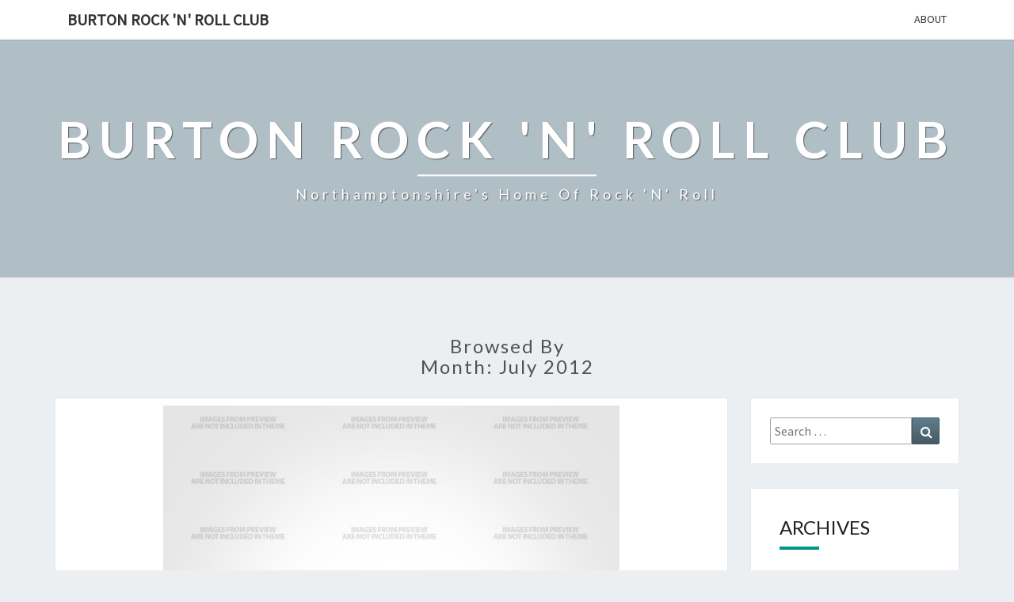

--- FILE ---
content_type: text/html; charset=UTF-8
request_url: http://www.burtonrocknroll.co.uk/2012/07/
body_size: 11256
content:
<!DOCTYPE html>

<!--[if IE 8]>
<html id="ie8" lang="en-GB">
<![endif]-->
<!--[if !(IE 8) ]><!-->
<html lang="en-GB">
<!--<![endif]-->
<head>
<meta charset="UTF-8" />
<meta name="viewport" content="width=device-width" />
<link rel="profile" href="http://gmpg.org/xfn/11" />
<link rel="pingback" href="http://www.burtonrocknroll.co.uk/xmlrpc.php" />
<title>July 2012 &#8211; Burton Rock &#039;n&#039; Roll Club</title>
<meta name='robots' content='max-image-preview:large' />
<link rel='dns-prefetch' href='//maps.googleapis.com' />
<link rel='dns-prefetch' href='//meet.jit.si' />
<link rel='dns-prefetch' href='//fonts.googleapis.com' />
<link rel='dns-prefetch' href='//s.w.org' />
<link rel="alternate" type="application/rss+xml" title="Burton Rock &#039;n&#039; Roll Club &raquo; Feed" href="http://www.burtonrocknroll.co.uk/feed/" />
<script type="text/javascript">
window._wpemojiSettings = {"baseUrl":"https:\/\/s.w.org\/images\/core\/emoji\/14.0.0\/72x72\/","ext":".png","svgUrl":"https:\/\/s.w.org\/images\/core\/emoji\/14.0.0\/svg\/","svgExt":".svg","source":{"concatemoji":"http:\/\/www.burtonrocknroll.co.uk\/wp-includes\/js\/wp-emoji-release.min.js?ver=415ab3b7782d98f5b09eeeea1055bd22"}};
/*! This file is auto-generated */
!function(e,a,t){var n,r,o,i=a.createElement("canvas"),p=i.getContext&&i.getContext("2d");function s(e,t){var a=String.fromCharCode,e=(p.clearRect(0,0,i.width,i.height),p.fillText(a.apply(this,e),0,0),i.toDataURL());return p.clearRect(0,0,i.width,i.height),p.fillText(a.apply(this,t),0,0),e===i.toDataURL()}function c(e){var t=a.createElement("script");t.src=e,t.defer=t.type="text/javascript",a.getElementsByTagName("head")[0].appendChild(t)}for(o=Array("flag","emoji"),t.supports={everything:!0,everythingExceptFlag:!0},r=0;r<o.length;r++)t.supports[o[r]]=function(e){if(!p||!p.fillText)return!1;switch(p.textBaseline="top",p.font="600 32px Arial",e){case"flag":return s([127987,65039,8205,9895,65039],[127987,65039,8203,9895,65039])?!1:!s([55356,56826,55356,56819],[55356,56826,8203,55356,56819])&&!s([55356,57332,56128,56423,56128,56418,56128,56421,56128,56430,56128,56423,56128,56447],[55356,57332,8203,56128,56423,8203,56128,56418,8203,56128,56421,8203,56128,56430,8203,56128,56423,8203,56128,56447]);case"emoji":return!s([129777,127995,8205,129778,127999],[129777,127995,8203,129778,127999])}return!1}(o[r]),t.supports.everything=t.supports.everything&&t.supports[o[r]],"flag"!==o[r]&&(t.supports.everythingExceptFlag=t.supports.everythingExceptFlag&&t.supports[o[r]]);t.supports.everythingExceptFlag=t.supports.everythingExceptFlag&&!t.supports.flag,t.DOMReady=!1,t.readyCallback=function(){t.DOMReady=!0},t.supports.everything||(n=function(){t.readyCallback()},a.addEventListener?(a.addEventListener("DOMContentLoaded",n,!1),e.addEventListener("load",n,!1)):(e.attachEvent("onload",n),a.attachEvent("onreadystatechange",function(){"complete"===a.readyState&&t.readyCallback()})),(e=t.source||{}).concatemoji?c(e.concatemoji):e.wpemoji&&e.twemoji&&(c(e.twemoji),c(e.wpemoji)))}(window,document,window._wpemojiSettings);
</script>
<style type="text/css">
img.wp-smiley,
img.emoji {
	display: inline !important;
	border: none !important;
	box-shadow: none !important;
	height: 1em !important;
	width: 1em !important;
	margin: 0 0.07em !important;
	vertical-align: -0.1em !important;
	background: none !important;
	padding: 0 !important;
}
</style>
	<link rel='stylesheet' id='wp-block-library-css'  href='http://www.burtonrocknroll.co.uk/wp-includes/css/dist/block-library/style.min.css?ver=415ab3b7782d98f5b09eeeea1055bd22' type='text/css' media='all' />
<style id='global-styles-inline-css' type='text/css'>
body{--wp--preset--color--black: #000000;--wp--preset--color--cyan-bluish-gray: #abb8c3;--wp--preset--color--white: #ffffff;--wp--preset--color--pale-pink: #f78da7;--wp--preset--color--vivid-red: #cf2e2e;--wp--preset--color--luminous-vivid-orange: #ff6900;--wp--preset--color--luminous-vivid-amber: #fcb900;--wp--preset--color--light-green-cyan: #7bdcb5;--wp--preset--color--vivid-green-cyan: #00d084;--wp--preset--color--pale-cyan-blue: #8ed1fc;--wp--preset--color--vivid-cyan-blue: #0693e3;--wp--preset--color--vivid-purple: #9b51e0;--wp--preset--gradient--vivid-cyan-blue-to-vivid-purple: linear-gradient(135deg,rgba(6,147,227,1) 0%,rgb(155,81,224) 100%);--wp--preset--gradient--light-green-cyan-to-vivid-green-cyan: linear-gradient(135deg,rgb(122,220,180) 0%,rgb(0,208,130) 100%);--wp--preset--gradient--luminous-vivid-amber-to-luminous-vivid-orange: linear-gradient(135deg,rgba(252,185,0,1) 0%,rgba(255,105,0,1) 100%);--wp--preset--gradient--luminous-vivid-orange-to-vivid-red: linear-gradient(135deg,rgba(255,105,0,1) 0%,rgb(207,46,46) 100%);--wp--preset--gradient--very-light-gray-to-cyan-bluish-gray: linear-gradient(135deg,rgb(238,238,238) 0%,rgb(169,184,195) 100%);--wp--preset--gradient--cool-to-warm-spectrum: linear-gradient(135deg,rgb(74,234,220) 0%,rgb(151,120,209) 20%,rgb(207,42,186) 40%,rgb(238,44,130) 60%,rgb(251,105,98) 80%,rgb(254,248,76) 100%);--wp--preset--gradient--blush-light-purple: linear-gradient(135deg,rgb(255,206,236) 0%,rgb(152,150,240) 100%);--wp--preset--gradient--blush-bordeaux: linear-gradient(135deg,rgb(254,205,165) 0%,rgb(254,45,45) 50%,rgb(107,0,62) 100%);--wp--preset--gradient--luminous-dusk: linear-gradient(135deg,rgb(255,203,112) 0%,rgb(199,81,192) 50%,rgb(65,88,208) 100%);--wp--preset--gradient--pale-ocean: linear-gradient(135deg,rgb(255,245,203) 0%,rgb(182,227,212) 50%,rgb(51,167,181) 100%);--wp--preset--gradient--electric-grass: linear-gradient(135deg,rgb(202,248,128) 0%,rgb(113,206,126) 100%);--wp--preset--gradient--midnight: linear-gradient(135deg,rgb(2,3,129) 0%,rgb(40,116,252) 100%);--wp--preset--duotone--dark-grayscale: url('#wp-duotone-dark-grayscale');--wp--preset--duotone--grayscale: url('#wp-duotone-grayscale');--wp--preset--duotone--purple-yellow: url('#wp-duotone-purple-yellow');--wp--preset--duotone--blue-red: url('#wp-duotone-blue-red');--wp--preset--duotone--midnight: url('#wp-duotone-midnight');--wp--preset--duotone--magenta-yellow: url('#wp-duotone-magenta-yellow');--wp--preset--duotone--purple-green: url('#wp-duotone-purple-green');--wp--preset--duotone--blue-orange: url('#wp-duotone-blue-orange');--wp--preset--font-size--small: 13px;--wp--preset--font-size--medium: 20px;--wp--preset--font-size--large: 36px;--wp--preset--font-size--x-large: 42px;}.has-black-color{color: var(--wp--preset--color--black) !important;}.has-cyan-bluish-gray-color{color: var(--wp--preset--color--cyan-bluish-gray) !important;}.has-white-color{color: var(--wp--preset--color--white) !important;}.has-pale-pink-color{color: var(--wp--preset--color--pale-pink) !important;}.has-vivid-red-color{color: var(--wp--preset--color--vivid-red) !important;}.has-luminous-vivid-orange-color{color: var(--wp--preset--color--luminous-vivid-orange) !important;}.has-luminous-vivid-amber-color{color: var(--wp--preset--color--luminous-vivid-amber) !important;}.has-light-green-cyan-color{color: var(--wp--preset--color--light-green-cyan) !important;}.has-vivid-green-cyan-color{color: var(--wp--preset--color--vivid-green-cyan) !important;}.has-pale-cyan-blue-color{color: var(--wp--preset--color--pale-cyan-blue) !important;}.has-vivid-cyan-blue-color{color: var(--wp--preset--color--vivid-cyan-blue) !important;}.has-vivid-purple-color{color: var(--wp--preset--color--vivid-purple) !important;}.has-black-background-color{background-color: var(--wp--preset--color--black) !important;}.has-cyan-bluish-gray-background-color{background-color: var(--wp--preset--color--cyan-bluish-gray) !important;}.has-white-background-color{background-color: var(--wp--preset--color--white) !important;}.has-pale-pink-background-color{background-color: var(--wp--preset--color--pale-pink) !important;}.has-vivid-red-background-color{background-color: var(--wp--preset--color--vivid-red) !important;}.has-luminous-vivid-orange-background-color{background-color: var(--wp--preset--color--luminous-vivid-orange) !important;}.has-luminous-vivid-amber-background-color{background-color: var(--wp--preset--color--luminous-vivid-amber) !important;}.has-light-green-cyan-background-color{background-color: var(--wp--preset--color--light-green-cyan) !important;}.has-vivid-green-cyan-background-color{background-color: var(--wp--preset--color--vivid-green-cyan) !important;}.has-pale-cyan-blue-background-color{background-color: var(--wp--preset--color--pale-cyan-blue) !important;}.has-vivid-cyan-blue-background-color{background-color: var(--wp--preset--color--vivid-cyan-blue) !important;}.has-vivid-purple-background-color{background-color: var(--wp--preset--color--vivid-purple) !important;}.has-black-border-color{border-color: var(--wp--preset--color--black) !important;}.has-cyan-bluish-gray-border-color{border-color: var(--wp--preset--color--cyan-bluish-gray) !important;}.has-white-border-color{border-color: var(--wp--preset--color--white) !important;}.has-pale-pink-border-color{border-color: var(--wp--preset--color--pale-pink) !important;}.has-vivid-red-border-color{border-color: var(--wp--preset--color--vivid-red) !important;}.has-luminous-vivid-orange-border-color{border-color: var(--wp--preset--color--luminous-vivid-orange) !important;}.has-luminous-vivid-amber-border-color{border-color: var(--wp--preset--color--luminous-vivid-amber) !important;}.has-light-green-cyan-border-color{border-color: var(--wp--preset--color--light-green-cyan) !important;}.has-vivid-green-cyan-border-color{border-color: var(--wp--preset--color--vivid-green-cyan) !important;}.has-pale-cyan-blue-border-color{border-color: var(--wp--preset--color--pale-cyan-blue) !important;}.has-vivid-cyan-blue-border-color{border-color: var(--wp--preset--color--vivid-cyan-blue) !important;}.has-vivid-purple-border-color{border-color: var(--wp--preset--color--vivid-purple) !important;}.has-vivid-cyan-blue-to-vivid-purple-gradient-background{background: var(--wp--preset--gradient--vivid-cyan-blue-to-vivid-purple) !important;}.has-light-green-cyan-to-vivid-green-cyan-gradient-background{background: var(--wp--preset--gradient--light-green-cyan-to-vivid-green-cyan) !important;}.has-luminous-vivid-amber-to-luminous-vivid-orange-gradient-background{background: var(--wp--preset--gradient--luminous-vivid-amber-to-luminous-vivid-orange) !important;}.has-luminous-vivid-orange-to-vivid-red-gradient-background{background: var(--wp--preset--gradient--luminous-vivid-orange-to-vivid-red) !important;}.has-very-light-gray-to-cyan-bluish-gray-gradient-background{background: var(--wp--preset--gradient--very-light-gray-to-cyan-bluish-gray) !important;}.has-cool-to-warm-spectrum-gradient-background{background: var(--wp--preset--gradient--cool-to-warm-spectrum) !important;}.has-blush-light-purple-gradient-background{background: var(--wp--preset--gradient--blush-light-purple) !important;}.has-blush-bordeaux-gradient-background{background: var(--wp--preset--gradient--blush-bordeaux) !important;}.has-luminous-dusk-gradient-background{background: var(--wp--preset--gradient--luminous-dusk) !important;}.has-pale-ocean-gradient-background{background: var(--wp--preset--gradient--pale-ocean) !important;}.has-electric-grass-gradient-background{background: var(--wp--preset--gradient--electric-grass) !important;}.has-midnight-gradient-background{background: var(--wp--preset--gradient--midnight) !important;}.has-small-font-size{font-size: var(--wp--preset--font-size--small) !important;}.has-medium-font-size{font-size: var(--wp--preset--font-size--medium) !important;}.has-large-font-size{font-size: var(--wp--preset--font-size--large) !important;}.has-x-large-font-size{font-size: var(--wp--preset--font-size--x-large) !important;}
</style>
<link rel='stylesheet' id='mt-styles-css'  href='http://www.burtonrocknroll.co.uk/wp-content/plugins/my-tickets/css/mt-cart.css?ver=415ab3b7782d98f5b09eeeea1055bd22' type='text/css' media='all' />
<link rel='stylesheet' id='bwg_fonts-css'  href='http://www.burtonrocknroll.co.uk/wp-content/plugins/photo-gallery/css/bwg-fonts/fonts.css?ver=0.0.1' type='text/css' media='all' />
<link rel='stylesheet' id='sumoselect-css'  href='http://www.burtonrocknroll.co.uk/wp-content/plugins/photo-gallery/css/sumoselect.min.css?ver=3.4.6' type='text/css' media='all' />
<link rel='stylesheet' id='mCustomScrollbar-css'  href='http://www.burtonrocknroll.co.uk/wp-content/plugins/photo-gallery/css/jquery.mCustomScrollbar.min.css?ver=3.1.5' type='text/css' media='all' />
<link rel='stylesheet' id='bwg_frontend-css'  href='http://www.burtonrocknroll.co.uk/wp-content/plugins/photo-gallery/css/styles.min.css?ver=1.7.0' type='text/css' media='all' />
<link rel='stylesheet' id='bootstrap-css'  href='http://www.burtonrocknroll.co.uk/wp-content/themes/nisarg/css/bootstrap.css?ver=415ab3b7782d98f5b09eeeea1055bd22' type='text/css' media='all' />
<link rel='stylesheet' id='font-awesome-css'  href='http://www.burtonrocknroll.co.uk/wp-content/themes/nisarg/font-awesome/css/font-awesome.min.css?ver=415ab3b7782d98f5b09eeeea1055bd22' type='text/css' media='all' />
<link rel='stylesheet' id='nisarg-style-css'  href='http://www.burtonrocknroll.co.uk/wp-content/themes/nisarg/style.css?ver=415ab3b7782d98f5b09eeeea1055bd22' type='text/css' media='all' />
<style id='nisarg-style-inline-css' type='text/css'>
	/* Color Scheme */

	/* Accent Color */

	a:active,
	a:hover,
	a:focus {
	    color: #009688;
	}

	.main-navigation .primary-menu > li > a:hover, .main-navigation .primary-menu > li > a:focus {
		color: #009688;
	}
	
	.main-navigation .primary-menu .sub-menu .current_page_item > a,
	.main-navigation .primary-menu .sub-menu .current-menu-item > a {
		color: #009688;
	}
	.main-navigation .primary-menu .sub-menu .current_page_item > a:hover,
	.main-navigation .primary-menu .sub-menu .current_page_item > a:focus,
	.main-navigation .primary-menu .sub-menu .current-menu-item > a:hover,
	.main-navigation .primary-menu .sub-menu .current-menu-item > a:focus {
		background-color: #fff;
		color: #009688;
	}
	.dropdown-toggle:hover,
	.dropdown-toggle:focus {
		color: #009688;
	}

	@media (min-width: 768px){
		.main-navigation .primary-menu > .current_page_item > a,
		.main-navigation .primary-menu > .current_page_item > a:hover,
		.main-navigation .primary-menu > .current_page_item > a:focus,
		.main-navigation .primary-menu > .current-menu-item > a,
		.main-navigation .primary-menu > .current-menu-item > a:hover,
		.main-navigation .primary-menu > .current-menu-item > a:focus,
		.main-navigation .primary-menu > .current_page_ancestor > a,
		.main-navigation .primary-menu > .current_page_ancestor > a:hover,
		.main-navigation .primary-menu > .current_page_ancestor > a:focus,
		.main-navigation .primary-menu > .current-menu-ancestor > a,
		.main-navigation .primary-menu > .current-menu-ancestor > a:hover,
		.main-navigation .primary-menu > .current-menu-ancestor > a:focus {
			border-top: 4px solid #009688;
		}
		.main-navigation ul ul a:hover,
		.main-navigation ul ul a.focus {
			color: #fff;
			background-color: #009688;
		}
	}

	.main-navigation .primary-menu > .open > a, .main-navigation .primary-menu > .open > a:hover, .main-navigation .primary-menu > .open > a:focus {
		color: #009688;
	}

	.main-navigation .primary-menu > li > .sub-menu  li > a:hover,
	.main-navigation .primary-menu > li > .sub-menu  li > a:focus {
		color: #fff;
		background-color: #009688;
	}

	@media (max-width: 767px) {
		.main-navigation .primary-menu .open .sub-menu > li > a:hover {
			color: #fff;
			background-color: #009688;
		}
	}

	.sticky-post{
		color: #fff;
	    background: #009688; 
	}
	
	.entry-title a:hover,
	.entry-title a:focus{
	    color: #009688;
	}

	.entry-header .entry-meta::after{
	    background: #009688;
	}

	.fa {
		color: #009688;
	}

	.btn-default{
		border-bottom: 1px solid #009688;
	}

	.btn-default:hover, .btn-default:focus{
	    border-bottom: 1px solid #009688;
	    background-color: #009688;
	}

	.nav-previous:hover, .nav-next:hover{
	    border: 1px solid #009688;
	    background-color: #009688;
	}

	.next-post a:hover,.prev-post a:hover{
	    color: #009688;
	}

	.posts-navigation .next-post a:hover .fa, .posts-navigation .prev-post a:hover .fa{
	    color: #009688;
	}


	#secondary .widget-title::after{
		position: absolute;
	    width: 50px;
	    display: block;
	    height: 4px;    
	    bottom: -15px;
		background-color: #009688;
	    content: "";
	}

	#secondary .widget a:hover,
	#secondary .widget a:focus{
		color: #009688;
	}

	#secondary .widget_calendar tbody a {
		color: #fff;
		padding: 0.2em;
	    background-color: #009688;
	}

	#secondary .widget_calendar tbody a:hover{
		color: #fff;
	    padding: 0.2em;
	    background-color: #009688;  
	}	

</style>
<link rel='stylesheet' id='nisarggooglefonts-css'  href='//fonts.googleapis.com/css?family=Lato:400,300italic,700|Source+Sans+Pro:400,400italic' type='text/css' media='all' />
<link rel='stylesheet' id='evocd_styles-css'  href='//www.burtonrocknroll.co.uk/wp-content/plugins/eventon-countdown/assets/evocd_styles.css?ver=415ab3b7782d98f5b09eeeea1055bd22' type='text/css' media='all' />
<link rel='stylesheet' id='evcal_google_fonts-css'  href='//fonts.googleapis.com/css?family=Oswald%3A400%2C300%7COpen+Sans%3A700%2C400%2C400i%7CRoboto%3A700%2C400&#038;ver=415ab3b7782d98f5b09eeeea1055bd22' type='text/css' media='screen' />
<link rel='stylesheet' id='evcal_cal_default-css'  href='//www.burtonrocknroll.co.uk/wp-content/plugins/eventON/assets/css/eventon_styles.css?ver=4.0.2' type='text/css' media='all' />
<link rel='stylesheet' id='evo_font_icons-css'  href='//www.burtonrocknroll.co.uk/wp-content/plugins/eventON/assets/fonts/all.css?ver=4.0.2' type='text/css' media='all' />
<link rel='stylesheet' id='photoswipe-css'  href='//www.burtonrocknroll.co.uk/wp-content/plugins/eventon-event-photos/assets/css/photoswipe.css?ver=415ab3b7782d98f5b09eeeea1055bd22' type='text/css' media='all' />
<link rel='stylesheet' id='skin-css'  href='//www.burtonrocknroll.co.uk/wp-content/plugins/eventon-event-photos/assets/css/skins/default-skin/default-skin.css?ver=415ab3b7782d98f5b09eeeea1055bd22' type='text/css' media='all' />
<link rel='stylesheet' id='evoep_styles-css'  href='//www.burtonrocknroll.co.uk/wp-content/plugins/eventon-event-photos/assets/EP_styles.css?ver=415ab3b7782d98f5b09eeeea1055bd22' type='text/css' media='all' />
<link rel='stylesheet' id='eventon_dynamic_styles-css'  href='//www.burtonrocknroll.co.uk/wp-content/plugins/eventON/assets/css/eventon_dynamic_styles.css?ver=4.0.2' type='text/css' media='all' />
<link rel='stylesheet' id='evo_el_styles-css'  href='//www.burtonrocknroll.co.uk/wp-content/plugins/eventon-event-lists/assets/el_styles.css?ver=415ab3b7782d98f5b09eeeea1055bd22' type='text/css' media='all' />
<link rel='stylesheet' id='evosl_styles-css'  href='//www.burtonrocknroll.co.uk/wp-content/plugins/eventon-event-slider/assets/evosl_styles.css?ver=2.0.2' type='text/css' media='all' />
<link rel='stylesheet' id='evo_fc_styles-css'  href='http://www.burtonrocknroll.co.uk/wp-content/plugins/eventon-full-cal/assets/fc_styles.css?ver=1.1.13' type='text/css' media='all' />
<link rel='stylesheet' id='evo_yv_styles-css'  href='//www.burtonrocknroll.co.uk/wp-content/plugins/eventon-yearly-view/assets/yv_styles.css?ver=415ab3b7782d98f5b09eeeea1055bd22' type='text/css' media='all' />
<script type='text/javascript' src='http://www.burtonrocknroll.co.uk/wp-includes/js/jquery/jquery.min.js?ver=3.6.0' id='jquery-core-js'></script>
<script type='text/javascript' src='http://www.burtonrocknroll.co.uk/wp-includes/js/jquery/jquery-migrate.min.js?ver=3.3.2' id='jquery-migrate-js'></script>
<script type='text/javascript' src='http://www.burtonrocknroll.co.uk/wp-content/plugins/my-tickets/js/jquery.payment.js?ver=415ab3b7782d98f5b09eeeea1055bd22' id='mt.payment-js'></script>
<script type='text/javascript' id='mt.public-js-extra'>
/* <![CDATA[ */
var mt_ajax = {"action":"mt_ajax_handler","url":"http:\/\/www.burtonrocknroll.co.uk\/wp-admin\/admin-ajax.php","security":"ac53cbc713","currency":"\u00a3","cart_url":"http:\/\/www.burtonrocknroll.co.uk\/purchase\/","redirect":"0"};
var mt_ajax_cart = {"action":"mt_ajax_cart","url":"http:\/\/www.burtonrocknroll.co.uk\/wp-admin\/admin-ajax.php","security":"6b82e8249c","max_limit":"You've reached the maximum number of tickets available for this purchase.","processing":"Cart update processing","thousands":","};
/* ]]> */
</script>
<script type='text/javascript' src='http://www.burtonrocknroll.co.uk/wp-content/plugins/my-tickets/js/jquery.public.js?ver=415ab3b7782d98f5b09eeeea1055bd22' id='mt.public-js'></script>
<script type='text/javascript' src='http://www.burtonrocknroll.co.uk/wp-content/plugins/photo-gallery/js/jquery.sumoselect.min.js?ver=3.4.6' id='sumoselect-js'></script>
<script type='text/javascript' src='http://www.burtonrocknroll.co.uk/wp-content/plugins/photo-gallery/js/jquery.mobile.min.js?ver=1.4.5' id='jquery-mobile-js'></script>
<script type='text/javascript' src='http://www.burtonrocknroll.co.uk/wp-content/plugins/photo-gallery/js/jquery.mCustomScrollbar.concat.min.js?ver=3.1.5' id='mCustomScrollbar-js'></script>
<script type='text/javascript' src='http://www.burtonrocknroll.co.uk/wp-content/plugins/photo-gallery/js/jquery.fullscreen.min.js?ver=0.6.0' id='jquery-fullscreen-js'></script>
<script type='text/javascript' id='bwg_frontend-js-extra'>
/* <![CDATA[ */
var bwg_objectsL10n = {"bwg_field_required":"field is required.","bwg_mail_validation":"This is not a valid email address.","bwg_search_result":"There are no images matching your search.","bwg_select_tag":"Select Tag","bwg_order_by":"Order By","bwg_search":"Search","bwg_show_ecommerce":"Show Ecommerce","bwg_hide_ecommerce":"Hide Ecommerce","bwg_show_comments":"Show Comments","bwg_hide_comments":"Hide Comments","bwg_restore":"Restore","bwg_maximize":"Maximise","bwg_fullscreen":"Fullscreen","bwg_exit_fullscreen":"Exit Fullscreen","bwg_search_tag":"SEARCH...","bwg_tag_no_match":"No tags found","bwg_all_tags_selected":"All tags selected","bwg_tags_selected":"tags selected","play":"Play","pause":"Pause","is_pro":"","bwg_play":"Play","bwg_pause":"Pause","bwg_hide_info":"Hide info","bwg_show_info":"Show info","bwg_hide_rating":"Hide rating","bwg_show_rating":"Show rating","ok":"Ok","cancel":"Cancel","select_all":"Select all","lazy_load":"0","lazy_loader":"http:\/\/www.burtonrocknroll.co.uk\/wp-content\/plugins\/photo-gallery\/images\/ajax_loader.png","front_ajax":"0","bwg_tag_see_all":"see all tags","bwg_tag_see_less":"see less tags","page_speed":""};
/* ]]> */
</script>
<script type='text/javascript' src='http://www.burtonrocknroll.co.uk/wp-content/plugins/photo-gallery/js/scripts.min.js?ver=1.7.0' id='bwg_frontend-js'></script>
<script type='text/javascript' src='http://www.burtonrocknroll.co.uk/wp-content/plugins/photo-gallery/js/circle-progress.js?ver=1.7.0' id='bwg_speed_circle-js'></script>
<!--[if lt IE 9]>
<script type='text/javascript' src='http://www.burtonrocknroll.co.uk/wp-content/themes/nisarg/js/html5shiv.js?ver=3.7.3' id='html5shiv-js'></script>
<![endif]-->
<script type='text/javascript' src='//www.burtonrocknroll.co.uk/wp-content/plugins/eventon-countdown/assets/jquery.plugin.min.js?ver=415ab3b7782d98f5b09eeeea1055bd22' id='evocd_timer_plugin-js'></script>
<script type='text/javascript' src='//www.burtonrocknroll.co.uk/wp-content/plugins/eventon-countdown/assets/jquery.countdown.js?ver=415ab3b7782d98f5b09eeeea1055bd22' id='evocd_timer-js'></script>
<script type='text/javascript' src='//www.burtonrocknroll.co.uk/wp-content/plugins/eventon-countdown/assets/evocd_script.js?ver=415ab3b7782d98f5b09eeeea1055bd22' id='evocd_script-js'></script>
<link rel="https://api.w.org/" href="http://www.burtonrocknroll.co.uk/wp-json/" /><link rel="EditURI" type="application/rsd+xml" title="RSD" href="http://www.burtonrocknroll.co.uk/xmlrpc.php?rsd" />
<link rel="wlwmanifest" type="application/wlwmanifest+xml" href="http://www.burtonrocknroll.co.uk/wp-includes/wlwmanifest.xml" /> 

<script type="text/javascript">
(function(url){
	if(/(?:Chrome\/26\.0\.1410\.63 Safari\/537\.31|WordfenceTestMonBot)/.test(navigator.userAgent)){ return; }
	var addEvent = function(evt, handler) {
		if (window.addEventListener) {
			document.addEventListener(evt, handler, false);
		} else if (window.attachEvent) {
			document.attachEvent('on' + evt, handler);
		}
	};
	var removeEvent = function(evt, handler) {
		if (window.removeEventListener) {
			document.removeEventListener(evt, handler, false);
		} else if (window.detachEvent) {
			document.detachEvent('on' + evt, handler);
		}
	};
	var evts = 'contextmenu dblclick drag dragend dragenter dragleave dragover dragstart drop keydown keypress keyup mousedown mousemove mouseout mouseover mouseup mousewheel scroll'.split(' ');
	var logHuman = function() {
		if (window.wfLogHumanRan) { return; }
		window.wfLogHumanRan = true;
		var wfscr = document.createElement('script');
		wfscr.type = 'text/javascript';
		wfscr.async = true;
		wfscr.src = url + '&r=' + Math.random();
		(document.getElementsByTagName('head')[0]||document.getElementsByTagName('body')[0]).appendChild(wfscr);
		for (var i = 0; i < evts.length; i++) {
			removeEvent(evts[i], logHuman);
		}
	};
	for (var i = 0; i < evts.length; i++) {
		addEvent(evts[i], logHuman);
	}
})('//www.burtonrocknroll.co.uk/?wordfence_lh=1&hid=625E6E9D20095E6A412D28B94BA021A4');
</script>
<style type="text/css">
        .site-header { background: ; }
</style>

		<style type="text/css" id="nisarg-header-css">
					.site-header{
				-webkit-box-shadow: 0px 0px 1px 1px rgba(182,182,182,0.3);
		    	-moz-box-shadow: 0px 0px 1px 1px rgba(182,182,182,0.3);
		    	-o-box-shadow: 0px 0px 1px 1px rgba(182,182,182,0.3);
		    	box-shadow: 0px 0px 1px 1px rgba(182,182,182,0.3);
			}
			.site-header {
					height: 300px;
				}
				@media (max-width: 767px) {
					.site-header {
						height: 200px;
					}
				}
				@media (max-width: 359px) {
					.site-header {
						height: 150px;
					}
				}
					.site-header .home-link {
				min-height: 0;
			}
					.site-title,
			.site-description {
				color: #fff;
			}
			.site-title::after{
				background: #fff;
				content:"";
			}
		</style>
		</head>
<body class="archive date">
<svg xmlns="http://www.w3.org/2000/svg" viewBox="0 0 0 0" width="0" height="0" focusable="false" role="none" style="visibility: hidden; position: absolute; left: -9999px; overflow: hidden;" ><defs><filter id="wp-duotone-dark-grayscale"><feColorMatrix color-interpolation-filters="sRGB" type="matrix" values=" .299 .587 .114 0 0 .299 .587 .114 0 0 .299 .587 .114 0 0 .299 .587 .114 0 0 " /><feComponentTransfer color-interpolation-filters="sRGB" ><feFuncR type="table" tableValues="0 0.49803921568627" /><feFuncG type="table" tableValues="0 0.49803921568627" /><feFuncB type="table" tableValues="0 0.49803921568627" /><feFuncA type="table" tableValues="1 1" /></feComponentTransfer><feComposite in2="SourceGraphic" operator="in" /></filter></defs></svg><svg xmlns="http://www.w3.org/2000/svg" viewBox="0 0 0 0" width="0" height="0" focusable="false" role="none" style="visibility: hidden; position: absolute; left: -9999px; overflow: hidden;" ><defs><filter id="wp-duotone-grayscale"><feColorMatrix color-interpolation-filters="sRGB" type="matrix" values=" .299 .587 .114 0 0 .299 .587 .114 0 0 .299 .587 .114 0 0 .299 .587 .114 0 0 " /><feComponentTransfer color-interpolation-filters="sRGB" ><feFuncR type="table" tableValues="0 1" /><feFuncG type="table" tableValues="0 1" /><feFuncB type="table" tableValues="0 1" /><feFuncA type="table" tableValues="1 1" /></feComponentTransfer><feComposite in2="SourceGraphic" operator="in" /></filter></defs></svg><svg xmlns="http://www.w3.org/2000/svg" viewBox="0 0 0 0" width="0" height="0" focusable="false" role="none" style="visibility: hidden; position: absolute; left: -9999px; overflow: hidden;" ><defs><filter id="wp-duotone-purple-yellow"><feColorMatrix color-interpolation-filters="sRGB" type="matrix" values=" .299 .587 .114 0 0 .299 .587 .114 0 0 .299 .587 .114 0 0 .299 .587 .114 0 0 " /><feComponentTransfer color-interpolation-filters="sRGB" ><feFuncR type="table" tableValues="0.54901960784314 0.98823529411765" /><feFuncG type="table" tableValues="0 1" /><feFuncB type="table" tableValues="0.71764705882353 0.25490196078431" /><feFuncA type="table" tableValues="1 1" /></feComponentTransfer><feComposite in2="SourceGraphic" operator="in" /></filter></defs></svg><svg xmlns="http://www.w3.org/2000/svg" viewBox="0 0 0 0" width="0" height="0" focusable="false" role="none" style="visibility: hidden; position: absolute; left: -9999px; overflow: hidden;" ><defs><filter id="wp-duotone-blue-red"><feColorMatrix color-interpolation-filters="sRGB" type="matrix" values=" .299 .587 .114 0 0 .299 .587 .114 0 0 .299 .587 .114 0 0 .299 .587 .114 0 0 " /><feComponentTransfer color-interpolation-filters="sRGB" ><feFuncR type="table" tableValues="0 1" /><feFuncG type="table" tableValues="0 0.27843137254902" /><feFuncB type="table" tableValues="0.5921568627451 0.27843137254902" /><feFuncA type="table" tableValues="1 1" /></feComponentTransfer><feComposite in2="SourceGraphic" operator="in" /></filter></defs></svg><svg xmlns="http://www.w3.org/2000/svg" viewBox="0 0 0 0" width="0" height="0" focusable="false" role="none" style="visibility: hidden; position: absolute; left: -9999px; overflow: hidden;" ><defs><filter id="wp-duotone-midnight"><feColorMatrix color-interpolation-filters="sRGB" type="matrix" values=" .299 .587 .114 0 0 .299 .587 .114 0 0 .299 .587 .114 0 0 .299 .587 .114 0 0 " /><feComponentTransfer color-interpolation-filters="sRGB" ><feFuncR type="table" tableValues="0 0" /><feFuncG type="table" tableValues="0 0.64705882352941" /><feFuncB type="table" tableValues="0 1" /><feFuncA type="table" tableValues="1 1" /></feComponentTransfer><feComposite in2="SourceGraphic" operator="in" /></filter></defs></svg><svg xmlns="http://www.w3.org/2000/svg" viewBox="0 0 0 0" width="0" height="0" focusable="false" role="none" style="visibility: hidden; position: absolute; left: -9999px; overflow: hidden;" ><defs><filter id="wp-duotone-magenta-yellow"><feColorMatrix color-interpolation-filters="sRGB" type="matrix" values=" .299 .587 .114 0 0 .299 .587 .114 0 0 .299 .587 .114 0 0 .299 .587 .114 0 0 " /><feComponentTransfer color-interpolation-filters="sRGB" ><feFuncR type="table" tableValues="0.78039215686275 1" /><feFuncG type="table" tableValues="0 0.94901960784314" /><feFuncB type="table" tableValues="0.35294117647059 0.47058823529412" /><feFuncA type="table" tableValues="1 1" /></feComponentTransfer><feComposite in2="SourceGraphic" operator="in" /></filter></defs></svg><svg xmlns="http://www.w3.org/2000/svg" viewBox="0 0 0 0" width="0" height="0" focusable="false" role="none" style="visibility: hidden; position: absolute; left: -9999px; overflow: hidden;" ><defs><filter id="wp-duotone-purple-green"><feColorMatrix color-interpolation-filters="sRGB" type="matrix" values=" .299 .587 .114 0 0 .299 .587 .114 0 0 .299 .587 .114 0 0 .299 .587 .114 0 0 " /><feComponentTransfer color-interpolation-filters="sRGB" ><feFuncR type="table" tableValues="0.65098039215686 0.40392156862745" /><feFuncG type="table" tableValues="0 1" /><feFuncB type="table" tableValues="0.44705882352941 0.4" /><feFuncA type="table" tableValues="1 1" /></feComponentTransfer><feComposite in2="SourceGraphic" operator="in" /></filter></defs></svg><svg xmlns="http://www.w3.org/2000/svg" viewBox="0 0 0 0" width="0" height="0" focusable="false" role="none" style="visibility: hidden; position: absolute; left: -9999px; overflow: hidden;" ><defs><filter id="wp-duotone-blue-orange"><feColorMatrix color-interpolation-filters="sRGB" type="matrix" values=" .299 .587 .114 0 0 .299 .587 .114 0 0 .299 .587 .114 0 0 .299 .587 .114 0 0 " /><feComponentTransfer color-interpolation-filters="sRGB" ><feFuncR type="table" tableValues="0.098039215686275 1" /><feFuncG type="table" tableValues="0 0.66274509803922" /><feFuncB type="table" tableValues="0.84705882352941 0.41960784313725" /><feFuncA type="table" tableValues="1 1" /></feComponentTransfer><feComposite in2="SourceGraphic" operator="in" /></filter></defs></svg><div id="page" class="hfeed site">
<header id="masthead"  role="banner">
	<nav id="site-navigation" class="main-navigation navbar-fixed-top navbar-left" role="navigation">
		<!-- Brand and toggle get grouped for better mobile display -->
		<div class="container" id="navigation_menu">
			<div class="navbar-header">
									<button type="button" class="menu-toggle" data-toggle="collapse" data-target=".navbar-ex1-collapse">
						<span class="sr-only">Toggle navigation</span>
						<span class="icon-bar"></span> 
						<span class="icon-bar"></span>
						<span class="icon-bar"></span>
					</button>
									<a class="navbar-brand" href="http://www.burtonrocknroll.co.uk/">Burton Rock &#039;n&#039; Roll Club</a>
			</div><!-- .navbar-header -->
			<div class="collapse navbar-collapse navbar-ex1-collapse"><ul id="menu-menu-1" class="primary-menu"><li id="menu-item-2578" class="menu-item menu-item-type-post_type menu-item-object-page menu-item-2578"><a href="http://www.burtonrocknroll.co.uk/about/">About</a></li>
</ul></div>		</div><!--#container-->
	</nav>
	<div id="cc_spacer"></div><!-- used to clear fixed navigation by the themes js -->  
	<div class="site-header">
		<div class="site-branding">
			<a class="home-link" href="http://www.burtonrocknroll.co.uk/" title="Burton Rock &#039;n&#039; Roll Club" rel="home">
				<h1 class="site-title">Burton Rock &#039;n&#039; Roll Club</h1>
				<h2 class="site-description">Northamptonshire&#039;s Home Of Rock &#039;n&#039; Roll</h2>
			</a>
		</div><!--.site-branding-->
	</div><!--.site-header-->
</header>
<div id="content" class="site-content">
	<div class="container">
		<div class="row">
							<header class="archive-page-header">
					<h3 class="archive-page-title">Browsed by<br>Month: <span>July 2012</span></h3>				</header><!-- .page-header -->
				<div id="primary" class="col-md-9 content-area">
					<main id="main" class="site-main" role="main">
					
<article id="post-418"  class="post-content post-418 post type-post status-publish format-standard has-post-thumbnail hentry category-fashion tag-slideshow">

	
	        <div class="featured-image">
        	        	<a href="http://www.burtonrocknroll.co.uk/fashion/post-page-with-slideshow-and-right-sidebar/" rel="bookmark">
            <img width="576" height="576" src="http://www.burtonrocknroll.co.uk/wp-content/uploads/2015/05/not_included.jpg" class="attachment-nisarg-full-width size-nisarg-full-width wp-post-image" alt="" srcset="http://www.burtonrocknroll.co.uk/wp-content/uploads/2015/05/not_included.jpg 1200w, http://www.burtonrocknroll.co.uk/wp-content/uploads/2015/05/not_included-150x150.jpg 150w, http://www.burtonrocknroll.co.uk/wp-content/uploads/2015/05/not_included-300x300.jpg 300w, http://www.burtonrocknroll.co.uk/wp-content/uploads/2015/05/not_included-1024x1024.jpg 1024w" sizes="(max-width: 576px) 100vw, 576px" />                        </a>         
        </div>
        
	<header class="entry-header">

		<span class="screen-reader-text">Post page with slideshow and right sidebar</span>

					<h2 class="entry-title">
				<a href="http://www.burtonrocknroll.co.uk/fashion/post-page-with-slideshow-and-right-sidebar/" rel="bookmark">Post page with slideshow and right sidebar</a>
			</h2>
		
				<div class="entry-meta">
			<h5 class="entry-date"><i class="fa fa-calendar-o"></i> <a href="http://www.burtonrocknroll.co.uk/fashion/post-page-with-slideshow-and-right-sidebar/" title="4:52 pm" rel="bookmark"><time class="entry-date" datetime="2012-07-23T16:52:06+00:00" pubdate>23/07/2012 </time></a><span class="byline"><span class="sep"></span><i class="fa fa-user"></i>
<span class="author vcard"><a class="url fn n" href="http://www.burtonrocknroll.co.uk/author/admin/" title="View all posts by admin" rel="author">admin</a></span></span></h5>
		</div><!-- .entry-meta -->
			</header><!-- .entry-header -->

	<div class="entry-summary">
		<p>Lorem ipsum dolor sit amet, consectetur adipiscing elit. Phasellus sed nulla erat, eget fringilla eros. Donec suscipit dui felis. Nulla facilisi. Praesent ac felis non elit tristique feugiat. Donec eget urna eu lectus fringilla ultrices sit amet nec leo. Ut convallis commodo blandit. Suspendisse potenti. Nam sem orci, gravida id pulvinar sit amet, ornare sit amet neque. Praesent dictum convallis pretium. Nullam eu ipsum orci. Pellentesque consectetur tempus feugiat. Sed aliquam consequat rhoncus. Vestibulum ante ipsum primis in faucibus orci&#8230;</p>
<p class="read-more"><a class="btn btn-default" href="http://www.burtonrocknroll.co.uk/fashion/post-page-with-slideshow-and-right-sidebar/"> Read More<span class="screen-reader-text">  Read More</span></a></p>
	</div><!-- .entry-summary -->

	<footer class="entry-footer">
			</footer><!-- .entry-footer -->
</article><!-- #post-## -->

<article id="post-412"  class="post-content post-412 post type-post status-publish format-standard has-post-thumbnail hentry category-fashion tag-slideshow">

	
	        <div class="featured-image">
        	        	<a href="http://www.burtonrocknroll.co.uk/fashion/post-with-custom-slideshow-and-full-width-layout/" rel="bookmark">
            <img width="576" height="576" src="http://www.burtonrocknroll.co.uk/wp-content/uploads/2015/05/not_included.jpg" class="attachment-nisarg-full-width size-nisarg-full-width wp-post-image" alt="" loading="lazy" srcset="http://www.burtonrocknroll.co.uk/wp-content/uploads/2015/05/not_included.jpg 1200w, http://www.burtonrocknroll.co.uk/wp-content/uploads/2015/05/not_included-150x150.jpg 150w, http://www.burtonrocknroll.co.uk/wp-content/uploads/2015/05/not_included-300x300.jpg 300w, http://www.burtonrocknroll.co.uk/wp-content/uploads/2015/05/not_included-1024x1024.jpg 1024w" sizes="(max-width: 576px) 100vw, 576px" />                        </a>         
        </div>
        
	<header class="entry-header">

		<span class="screen-reader-text">Post with audio and full width layout</span>

					<h2 class="entry-title">
				<a href="http://www.burtonrocknroll.co.uk/fashion/post-with-custom-slideshow-and-full-width-layout/" rel="bookmark">Post with audio and full width layout</a>
			</h2>
		
				<div class="entry-meta">
			<h5 class="entry-date"><i class="fa fa-calendar-o"></i> <a href="http://www.burtonrocknroll.co.uk/fashion/post-with-custom-slideshow-and-full-width-layout/" title="4:50 pm" rel="bookmark"><time class="entry-date" datetime="2012-07-09T16:50:17+00:00" pubdate>09/07/2012 </time></a><span class="byline"><span class="sep"></span><i class="fa fa-user"></i>
<span class="author vcard"><a class="url fn n" href="http://www.burtonrocknroll.co.uk/author/admin/" title="View all posts by admin" rel="author">admin</a></span></span></h5>
		</div><!-- .entry-meta -->
			</header><!-- .entry-header -->

	<div class="entry-summary">
		<p>[thaudio href=&#8217;http://simplicitywp.olegnax.com/wp-content/uploads/2012/09/Fight-For-Freedoms-SB-320kbit.mp3&#8242;]Fight For Freedoms (SB) 320kbit[/thaudio] [clear] Lorem ipsum dolor sit amet, consectetur adipiscing elit. Phasellus sed nulla erat, eget fringilla eros. Donec suscipit dui felis. Nulla facilisi. Praesent ac felis non elit tristique feugiat. Donec eget urna eu lectus fringilla ultrices sit amet nec leo. Ut convallis commodo blandit. Suspendisse potenti. Nam sem orci, gravida id pulvinar sit amet, ornare sit amet neque. Praesent dictum convallis pretium. Nullam eu ipsum orci. Pellentesque consectetur tempus feugiat. Sed aliquam consequat rhoncus&#8230;.</p>
<p class="read-more"><a class="btn btn-default" href="http://www.burtonrocknroll.co.uk/fashion/post-with-custom-slideshow-and-full-width-layout/"> Read More<span class="screen-reader-text">  Read More</span></a></p>
	</div><!-- .entry-summary -->

	<footer class="entry-footer">
			</footer><!-- .entry-footer -->
</article><!-- #post-## -->
							</main><!-- #main -->
			</div><!-- #primary -->
			<div id="secondary" class="col-md-3 sidebar widget-area" role="complementary">
				<aside id="search" class="widget widget_search">
			
<form role="search" method="get" class="search-form" action="http://www.burtonrocknroll.co.uk/">
	<label>
		<span class="screen-reader-text">Search for:</span>
		<input type="search" class="search-field" placeholder="Search &hellip;" value="" name="s" title="Search for:" /> 
	</label>
	<button type="submit" class="search-submit"><span class="screen-reader-text">Search</span></button>
</form>
		</aside>
		<aside id="archives" class="widget">
		    <h3 class="widget-title">Archives</h3>
		    <ul>
		        	<li><a href='http://www.burtonrocknroll.co.uk/2012/11/'>November 2012</a></li>
	<li><a href='http://www.burtonrocknroll.co.uk/2012/09/'>September 2012</a></li>
	<li><a href='http://www.burtonrocknroll.co.uk/2012/08/'>August 2012</a></li>
	<li><a href='http://www.burtonrocknroll.co.uk/2012/07/' aria-current="page">July 2012</a></li>
	<li><a href='http://www.burtonrocknroll.co.uk/2012/06/'>June 2012</a></li>
	<li><a href='http://www.burtonrocknroll.co.uk/2012/02/'>February 2012</a></li>
	<li><a href='http://www.burtonrocknroll.co.uk/2012/01/'>January 2012</a></li>
		    </ul>
		</aside>
		<aside id="meta" class="widget">
		    <h3 class="widget-title">Meta</h3>
		    <ul>
		        		        <li><a href="http://www.burtonrocknroll.co.uk/wp-login.php">Log in</a></li>
		        		    </ul>
		</aside>
	</div><!-- #secondary .widget-area -->


		</div> <!--.row-->
	</div><!--.container-->
	</div><!-- #content -->
	<footer id="colophon" class="site-footer" role="contentinfo">
		<div class="site-info">
			&copy; 2026			<span class="sep"> | </span>
			Proudly Powered By			<a href=" https://wordpress.org/" >WordPress</a>
			<span class="sep"> | </span>
			Theme: <a href="https://wordpress.org/themes/nisarg/" rel="designer">Nisarg</a>		</div><!-- .site-info -->
	</footer><!-- #colophon -->
</div><!-- #page -->
		<script type="text/javascript" alt='evo_map_styles'>
		/*<![CDATA[*/
		var gmapstyles = 'default';
		/* ]]> */
		</script>		
		<div class='evo_elms'><em class='evo_tooltip_box'></em></div>			<div id="evo-gallery" class="pswp" tabindex="-1" role="dialog" aria-hidden="true">
			    <div class="pswp__bg"></div>
			    <div class="pswp__scroll-wrap">
			      <div class="pswp__container">
					<div class="pswp__item"></div>
					<div class="pswp__item"></div>
					<div class="pswp__item"></div>
			      </div>

			      <div class="pswp__ui pswp__ui--hidden">

			        <div class="pswp__top-bar">

						<div class="pswp__counter"></div>
						<div class="pswp__button pswp__button--close" title="Close (Esc)"></div>
						<div class="pswp__button pswp__button--share" title="Share"></div>
						<div class="pswp__button pswp__button--fs" title="Toggle fullscreen"></div>
						<div class="pswp__button pswp__button--zoom" title="Zoom in/out"></div>
						<div class="pswp__preloader">
							<div class="pswp__preloader__icn">
							  <div class="pswp__preloader__cut">
							    <div class="pswp__preloader__donut"></div>
							  </div>
							</div>
						</div>
			        </div>
					<div class="pswp__loading-indicator"><div class="pswp__loading-indicator__line"></div></div>
			        <div class="pswp__share-modal pswp__share-modal--hidden pswp__single-tap">
			            <div class="pswp__share-tooltip">
							<a href="#" class="pswp__share--facebook"></a>
							<a href="#" class="pswp__share--twitter"></a>
							<a href="#" class="pswp__share--pinterest"></a>
							<a href="#" download class="pswp__share--download"></a>
			            </div>
			        </div>
			        <div class="pswp__button pswp__button--arrow--left" title="Previous (arrow left)"></div>
			        <div class="pswp__button pswp__button--arrow--right" title="Next (arrow right)"></div>
			        <div class="pswp__caption">
			          <div class="pswp__caption__center">
			          </div>
			        </div>
			      </div>
			    </div>
			</div>

			<div id='evo_global_data' data-d='{"calendars":[]}'></div><div class='evo_lightboxes' style='display:block'>					<div class='evo_lightbox eventcard eventon_events_list' id='' >
						<div class="evo_content_in">													
							<div class="evo_content_inin">
								<div class="evo_lightbox_content">
									<div class='evo_lb_closer'>
										<a class='evolbclose '>X</a>
									</div>
									<div class='evo_lightbox_body eventon_list_event evo_pop_body evcal_eventcard'> </div>
								</div>
							</div>							
						</div>
					</div>
					</div><script type='text/javascript' src='//www.burtonrocknroll.co.uk/wp-content/plugins/eventon-event-slider/assets/evosl_script.js?ver=2.0.2' id='evosl_script-js'></script>
<script type='text/javascript' src='http://www.burtonrocknroll.co.uk/wp-content/themes/nisarg/js/bootstrap.js?ver=415ab3b7782d98f5b09eeeea1055bd22' id='bootstrap-js'></script>
<script type='text/javascript' src='http://www.burtonrocknroll.co.uk/wp-content/themes/nisarg/js/navigation.js?ver=415ab3b7782d98f5b09eeeea1055bd22' id='nisarg-navigation-js'></script>
<script type='text/javascript' src='http://www.burtonrocknroll.co.uk/wp-content/themes/nisarg/js/skip-link-focus-fix.js?ver=415ab3b7782d98f5b09eeeea1055bd22' id='nisarg-skip-link-focus-fix-js'></script>
<script type='text/javascript' id='nisarg-js-js-extra'>
/* <![CDATA[ */
var screenReaderText = {"expand":"expand child menu","collapse":"collapse child menu"};
/* ]]> */
</script>
<script type='text/javascript' src='http://www.burtonrocknroll.co.uk/wp-content/themes/nisarg/js/nisarg.js?ver=415ab3b7782d98f5b09eeeea1055bd22' id='nisarg-js-js'></script>
<script type='text/javascript' src='https://maps.googleapis.com/maps/api/js?ver=1.0' id='evcal_gmaps-js'></script>
<script type='text/javascript' src='//www.burtonrocknroll.co.uk/wp-content/plugins/eventON/assets/js/maps/eventon_gen_maps.js?ver=4.0.2' id='eventon_gmaps-js'></script>
<script type='text/javascript' src='//www.burtonrocknroll.co.uk/wp-content/plugins/eventON/assets/js/eventon_functions.js?ver=4.0.2' id='evcal_functions-js'></script>
<script type='text/javascript' src='//www.burtonrocknroll.co.uk/wp-content/plugins/eventON/assets/js/lib/jquery.easing.1.3.js?ver=1.0' id='evcal_easing-js'></script>
<script type='text/javascript' src='http://www.burtonrocknroll.co.uk/wp-content/plugins/eventON/assets/js/lib/handlebars.js?ver=4.0.2' id='evo_handlebars-js'></script>
<script type='text/javascript' src='https://meet.jit.si/external_api.js?ver=4.0.2' id='evo_jitsi-js'></script>
<script type='text/javascript' src='//www.burtonrocknroll.co.uk/wp-content/plugins/eventON/assets/js/lib/jquery.mobile.min.js?ver=4.0.2' id='evo_mobile-js'></script>
<script type='text/javascript' src='http://www.burtonrocknroll.co.uk/wp-content/plugins/eventON/assets/js/lib/moment.min.js?ver=4.0.2' id='evo_moment-js'></script>
<script type='text/javascript' src='//www.burtonrocknroll.co.uk/wp-content/plugins/eventON/assets/js/lib/jquery.mousewheel.min.js?ver=4.0.2' id='evo_mouse-js'></script>
<script type='text/javascript' id='evcal_ajax_handle-js-extra'>
/* <![CDATA[ */
var the_ajax_script = {"ajaxurl":"http:\/\/www.burtonrocknroll.co.uk\/wp-admin\/admin-ajax.php","rurl":"http:\/\/www.burtonrocknroll.co.uk\/wp-json\/","postnonce":"120837190d","ajax_method":"ajax","evo_v":"4.0.2"};
var evo_general_params = {"ajaxurl":"http:\/\/www.burtonrocknroll.co.uk\/wp-admin\/admin-ajax.php","rurl":"http:\/\/www.burtonrocknroll.co.uk\/wp-json\/","n":"120837190d","ajax_method":"ajax","evo_v":"4.0.2"};
/* ]]> */
</script>
<script type='text/javascript' src='//www.burtonrocknroll.co.uk/wp-content/plugins/eventON/assets/js/eventon_script.js?ver=4.0.2' id='evcal_ajax_handle-js'></script>
<script type='text/javascript' src='//www.burtonrocknroll.co.uk/wp-content/plugins/eventon-event-photos/assets/js/photoswipe.min.js?ver=1.0.4' id='photoswipe-js'></script>
<script type='text/javascript' src='//www.burtonrocknroll.co.uk/wp-content/plugins/eventon-event-photos/assets/js/photoswipe-ui-default.min.js?ver=1.0.4' id='photoswipe_ui-js'></script>
<script type='text/javascript' src='//www.burtonrocknroll.co.uk/wp-content/plugins/eventon-event-photos/assets/EP_script.js?ver=1.0.4' id='evoep_script-js'></script>
</body>
</html>


--- FILE ---
content_type: text/css
request_url: http://www.burtonrocknroll.co.uk/wp-content/plugins/my-tickets/css/mt-cart.css?ver=415ab3b7782d98f5b09eeeea1055bd22
body_size: 6696
content:
.mt_cart_total, .mt_cart_label, .mt_ticket_handling {
    text-align: right;
    padding: .25em 0;
}

.mt_cart_total {
    font-weight: 700;
    font-size: 1.2em;
}

.mt_cart_label, .mt_ticket_handling {
    font-size: 1.1em;
}

.mt-message {
    background: #f0f0fa;
    color: #333;
    padding: .75em 1em !important;
    margin-bottom: .5em;
    font-size: 1.1em;
    border: 2px solid;
}

.mt-message.success {
    border-color: green;
}

.mt-message.error {
    border-color: red;
}

.mt-payment-button {
    padding: 1em 0;
}

.ticket-orders fieldset {
    margin: 1em 0;
}

.tickets-remaining.hiding, .hiding .tickets-remaining {
    display: none;
}

.ticket-orders legend {
    font-weight: 700;
    padding: 2px;
}

.ticket-orders label {
    display: inline-block;
    width: 10em;
    margin-right: .5em;
}

.mt_cart caption {
    font-weight: 700;
    text-align: center;
    font-size: 1.2em;
}

.mt_cart table {
    width: 100%;
    margin: 0;
}

.mt_cart td {
    vertical-align: middle;
}

.mt_cart th {
    line-height: 1.5;
    font-weight: 700;
    text-align: center;
}

.mt_cart th[scope="row"] {
    text-align: left;
}

.mt_cart th .mt-datetime {
    font-weight: 400;
}

.mt-response p {
    padding: .5em;
    background-color: rgba(255, 255, 200, .8);
    color: #000;
}

.mt-processing {
    display: none;
}

button[name="mt_add_to_cart"] img {
    width: 16px !important;
    padding: 0 0 0 2px;
}

.mt-payment-form fieldset {
    margin: 1em 0;
}

.mt_cart tr.removed {
    display: none;
}

.mt_cart .screen-reader-text {
    border: 0;
    clip: rect(1px, 1px, 1px, 1px);
    clip-path: inset(50%);
    height: 1px;
    margin: -1px;
    overflow: hidden;
    padding: 0;
    position: absolute !important;
    width: 1px;
    word-wrap: normal !important;
}

.mt-payment-form legend {
    font-weight: 700;
    padding: .25em 0;
}

.gateway-selector {
    padding: 1em 0;
}

.gateway-selector ul {
    margin: 0 !important;
    padding: 0 !important;
}

.gateway-selector li {
    margin: 0 .25em 0 0 !important;
    padding: .25em !important;
    display: inline-block !important;
    list-style-type: none !important;
    background: rgba(0, 0, 0, .075);
}

.gateway-selector .active {
    font-weight: 700;
    background: rgba(0, 0, 0, .001);
}

.gateway-selector .active a {
    text-decoration: none;
    cursor: text;
}

.mt_sandbox_enabled {
    position: relative;
    background: #ffa;
    color: #000;
    padding: .5em 0;
    font-size: 1.4em;
    display: block;
    border-top: 2px solid #933;
    width: 100%;
    text-align: center;
}

.admin-bar .mt_sandbox_enabled {
    top: 32px;
}

.mt_cart label {
    display: block;
}

.mt_cart .wp-post-image {
    float: left;
    margin-right: .5em;
}

.mt-update-column button {
    padding: .25rem 0;
    font-size: 2rem;
    line-height: 1;
}

.mt_purchase_path {
    margin-bottom: 1em;
}

.mt_purchase_path span {
    display: inline-block;
    width: 33.33333333%;
    padding: .5em 0;
    text-align: center;
    background: rgba( 255,255,255,.1 );
}

.mt_purchase_path .inactive {
    background: rgba( 0,0,0,.3 );
}

.mt_purchase_path .active {
    background: rgba( 0,0,0,.1 );
}

#x_card_code {
    width: 4em;
}

.mt-admin-only {
    background-color: rgba( 240,240,240,.8 );
    font-style: italic;
}

.mt-emails, .mt-names {
    display: flex;
    flex-wrap: wrap;
    align-items: top;
    column-gap: 20px;
    margin-bottom: 20px;
}

.mt-waiting-list-tickets label {
    display: block;
}

.mt_submit {
    margin-top: 20px;
}

.mt-emails input, .mt-names input {
    width: 100%;
}

.mt_email_check {
    display: block;
}

.mt_email_check span {
    font-weight: 700;
    padding: .33rem;
    display: none;
}

.mt_email_check .dashicons, .mt_email_check .dashicons:before {
    line-height: inherit;
}

.mt_email_check .ok {
    color: #f2f2f2;
    background: #217e21;
}

.mt-shipping-address label {
    display: block;
}

.mt_email_check .notemail,
.mt_email_check .mismatch {
    color: #f2f2f2;
    background: #712121;
}

.mt-update-buttons {
    display: grid;
    grid-template-columns: 1fr 1fr 1fr;
    column-gap: 2px;
}

.mt-response-processing:after {
    overflow: hidden;
    display: inline-block;
    vertical-align: bottom;
    -webkit-animation: ellipsis steps(4,end) 900ms infinite;
    animation: ellipsis steps(4,end) 900ms infinite;
    content: "\2026"; /* ascii code for the ellipsis character */
    width: 0px;
}

@keyframes ellipsis {
    to {
        width: 20px;
    }
}

@-webkit-keyframes ellipsis {
    to {
        width: 20px;
    }
}

input[name="mt_submit"]:disabled {
    opacity: .5;
    cursor: text;
}

.mt-payment-details {
    display: none;
}

.mt-payments {
    position: relative;
}

.mt-payment-details {
    position:absolute;
    left: 0;
    width: 100%;
    background: #fefefe;
    color: #333;
    padding: 2rem;
    box-shadow: 3px 3px 3px #ccc;
}

.mt-payment-details .mt_cart_label {
    text-align: left;
}

.mt-payments .mt-payment-details h3 {
    font-size: 2rem;
    margin: 1rem 0;
}

@media
only screen and (max-width: 760px),
(min-device-width: 768px) and (max-device-width: 1024px)  {

    /* Force table to not be like tables anymore */
    .mt_cart table, .mt_cart thead, .mt_cart tbody, .mt_cart th, .mt_cart td, .mt_cart tr, .mt_cart caption {
        display: block;
    }

    /* Hide table headers (but not display: none;, for accessibility) */
    .mt_cart thead tr {
        position: absolute;
        top: -9999px;
        left: -9999px;
    }

    .mt_cart tr { border: 1px solid #ccc; }

    .mt_cart td, .mt_cart th {
        border: none;
        border-bottom: 1px solid #eee;
        position: relative;
        padding-left: 30% !important;
    }
    .mt_cart th:first-child {
        padding-left: 30% !important;
    }
    .mt_cart td:before, .mt_cart th:before {
        /* Now like a table header */
        position: absolute;
        /* Top/left values mimic padding */
        top: 6px;
        left: 6px;
        width: 30%;
        padding-right: 10px;
        white-space: nowrap;
    }

    /* Label the data. Override in CSS to change text. */
    .mt_cart th:nth-of-type(1):before { content: "Event"; }
    .mt_cart td:nth-of-type(1):before { content: "Order"; }
    .mt_cart td:nth-of-type(2):before { content: "Update"; }
}